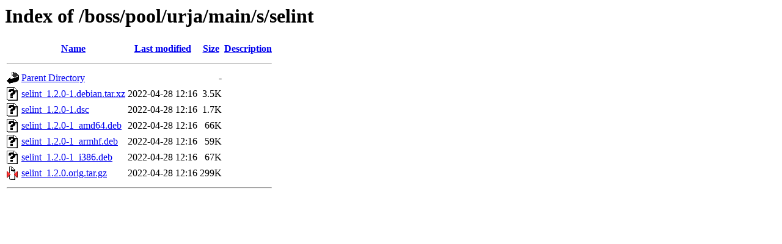

--- FILE ---
content_type: text/html;charset=UTF-8
request_url: http://packages.bosslinux.in/boss/pool/urja/main/s/selint/?C=M;O=A
body_size: 529
content:
<!DOCTYPE HTML PUBLIC "-//W3C//DTD HTML 3.2 Final//EN">
<html>
 <head>
  <title>Index of /boss/pool/urja/main/s/selint</title>
 </head>
 <body>
<h1>Index of /boss/pool/urja/main/s/selint</h1>
  <table>
   <tr><th valign="top"><img src="/icons/blank.gif" alt="[ICO]"></th><th><a href="?C=N;O=A">Name</a></th><th><a href="?C=M;O=D">Last modified</a></th><th><a href="?C=S;O=A">Size</a></th><th><a href="?C=D;O=A">Description</a></th></tr>
   <tr><th colspan="5"><hr></th></tr>
<tr><td valign="top"><img src="/icons/back.gif" alt="[PARENTDIR]"></td><td><a href="/boss/pool/urja/main/s/">Parent Directory</a></td><td>&nbsp;</td><td align="right">  - </td><td>&nbsp;</td></tr>
<tr><td valign="top"><img src="/icons/unknown.gif" alt="[   ]"></td><td><a href="selint_1.2.0-1.debian.tar.xz">selint_1.2.0-1.debian.tar.xz</a></td><td align="right">2022-04-28 12:16  </td><td align="right">3.5K</td><td>&nbsp;</td></tr>
<tr><td valign="top"><img src="/icons/unknown.gif" alt="[   ]"></td><td><a href="selint_1.2.0-1.dsc">selint_1.2.0-1.dsc</a></td><td align="right">2022-04-28 12:16  </td><td align="right">1.7K</td><td>&nbsp;</td></tr>
<tr><td valign="top"><img src="/icons/unknown.gif" alt="[   ]"></td><td><a href="selint_1.2.0-1_amd64.deb">selint_1.2.0-1_amd64.deb</a></td><td align="right">2022-04-28 12:16  </td><td align="right"> 66K</td><td>&nbsp;</td></tr>
<tr><td valign="top"><img src="/icons/unknown.gif" alt="[   ]"></td><td><a href="selint_1.2.0-1_armhf.deb">selint_1.2.0-1_armhf.deb</a></td><td align="right">2022-04-28 12:16  </td><td align="right"> 59K</td><td>&nbsp;</td></tr>
<tr><td valign="top"><img src="/icons/unknown.gif" alt="[   ]"></td><td><a href="selint_1.2.0-1_i386.deb">selint_1.2.0-1_i386.deb</a></td><td align="right">2022-04-28 12:16  </td><td align="right"> 67K</td><td>&nbsp;</td></tr>
<tr><td valign="top"><img src="/icons/compressed.gif" alt="[   ]"></td><td><a href="selint_1.2.0.orig.tar.gz">selint_1.2.0.orig.tar.gz</a></td><td align="right">2022-04-28 12:16  </td><td align="right">299K</td><td>&nbsp;</td></tr>
   <tr><th colspan="5"><hr></th></tr>
</table>
</body></html>
